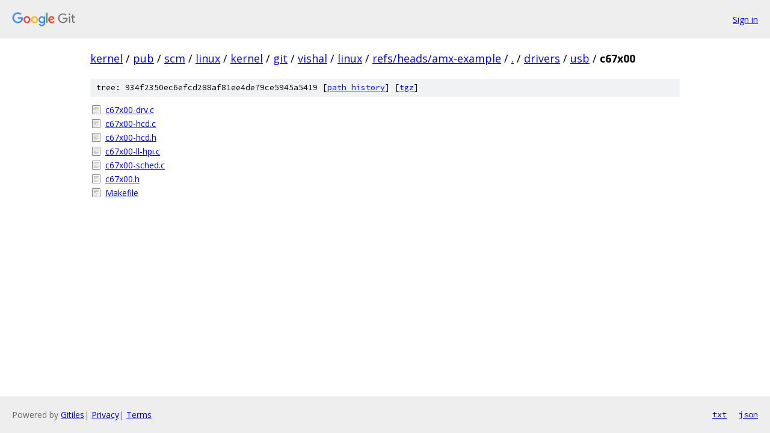

--- FILE ---
content_type: text/html; charset=utf-8
request_url: https://kernel.googlesource.com/pub/scm/linux/kernel/git/vishal/linux/+/refs/heads/amx-example/drivers/usb/c67x00/
body_size: 821
content:
<!DOCTYPE html><html lang="en"><head><meta charset="utf-8"><meta name="viewport" content="width=device-width, initial-scale=1"><title>drivers/usb/c67x00 - pub/scm/linux/kernel/git/vishal/linux - Git at Google</title><link rel="stylesheet" type="text/css" href="/+static/base.css"><!-- default customHeadTagPart --></head><body class="Site"><header class="Site-header"><div class="Header"><a class="Header-image" href="/"><img src="//www.gstatic.com/images/branding/lockups/2x/lockup_git_color_108x24dp.png" width="108" height="24" alt="Google Git"></a><div class="Header-menu"> <a class="Header-menuItem" href="https://accounts.google.com/AccountChooser?faa=1&amp;continue=https://kernel.googlesource.com/login/pub/scm/linux/kernel/git/vishal/linux/%2B/refs/heads/amx-example/drivers/usb/c67x00">Sign in</a> </div></div></header><div class="Site-content"><div class="Container "><div class="Breadcrumbs"><a class="Breadcrumbs-crumb" href="/?format=HTML">kernel</a> / <a class="Breadcrumbs-crumb" href="/pub/">pub</a> / <a class="Breadcrumbs-crumb" href="/pub/scm/">scm</a> / <a class="Breadcrumbs-crumb" href="/pub/scm/linux/">linux</a> / <a class="Breadcrumbs-crumb" href="/pub/scm/linux/kernel/">kernel</a> / <a class="Breadcrumbs-crumb" href="/pub/scm/linux/kernel/git/">git</a> / <a class="Breadcrumbs-crumb" href="/pub/scm/linux/kernel/git/vishal/">vishal</a> / <a class="Breadcrumbs-crumb" href="/pub/scm/linux/kernel/git/vishal/linux/">linux</a> / <a class="Breadcrumbs-crumb" href="/pub/scm/linux/kernel/git/vishal/linux/+/refs/heads/amx-example">refs/heads/amx-example</a> / <a class="Breadcrumbs-crumb" href="/pub/scm/linux/kernel/git/vishal/linux/+/refs/heads/amx-example/">.</a> / <a class="Breadcrumbs-crumb" href="/pub/scm/linux/kernel/git/vishal/linux/+/refs/heads/amx-example/drivers">drivers</a> / <a class="Breadcrumbs-crumb" href="/pub/scm/linux/kernel/git/vishal/linux/+/refs/heads/amx-example/drivers/usb">usb</a> / <span class="Breadcrumbs-crumb">c67x00</span></div><div class="TreeDetail"><div class="u-sha1 u-monospace TreeDetail-sha1">tree: 934f2350ec6efcd288af81ee4de79ce5945a5419 [<a href="/pub/scm/linux/kernel/git/vishal/linux/+log/refs/heads/amx-example/drivers/usb/c67x00">path history</a>] <span>[<a href="/pub/scm/linux/kernel/git/vishal/linux/+archive/refs/heads/amx-example/drivers/usb/c67x00.tar.gz">tgz</a>]</span></div><ol class="FileList"><li class="FileList-item FileList-item--regularFile" title="Regular file - c67x00-drv.c"><a class="FileList-itemLink" href="/pub/scm/linux/kernel/git/vishal/linux/+/refs/heads/amx-example/drivers/usb/c67x00/c67x00-drv.c">c67x00-drv.c</a></li><li class="FileList-item FileList-item--regularFile" title="Regular file - c67x00-hcd.c"><a class="FileList-itemLink" href="/pub/scm/linux/kernel/git/vishal/linux/+/refs/heads/amx-example/drivers/usb/c67x00/c67x00-hcd.c">c67x00-hcd.c</a></li><li class="FileList-item FileList-item--regularFile" title="Regular file - c67x00-hcd.h"><a class="FileList-itemLink" href="/pub/scm/linux/kernel/git/vishal/linux/+/refs/heads/amx-example/drivers/usb/c67x00/c67x00-hcd.h">c67x00-hcd.h</a></li><li class="FileList-item FileList-item--regularFile" title="Regular file - c67x00-ll-hpi.c"><a class="FileList-itemLink" href="/pub/scm/linux/kernel/git/vishal/linux/+/refs/heads/amx-example/drivers/usb/c67x00/c67x00-ll-hpi.c">c67x00-ll-hpi.c</a></li><li class="FileList-item FileList-item--regularFile" title="Regular file - c67x00-sched.c"><a class="FileList-itemLink" href="/pub/scm/linux/kernel/git/vishal/linux/+/refs/heads/amx-example/drivers/usb/c67x00/c67x00-sched.c">c67x00-sched.c</a></li><li class="FileList-item FileList-item--regularFile" title="Regular file - c67x00.h"><a class="FileList-itemLink" href="/pub/scm/linux/kernel/git/vishal/linux/+/refs/heads/amx-example/drivers/usb/c67x00/c67x00.h">c67x00.h</a></li><li class="FileList-item FileList-item--regularFile" title="Regular file - Makefile"><a class="FileList-itemLink" href="/pub/scm/linux/kernel/git/vishal/linux/+/refs/heads/amx-example/drivers/usb/c67x00/Makefile">Makefile</a></li></ol></div></div> <!-- Container --></div> <!-- Site-content --><footer class="Site-footer"><div class="Footer"><span class="Footer-poweredBy">Powered by <a href="https://gerrit.googlesource.com/gitiles/">Gitiles</a>| <a href="https://policies.google.com/privacy">Privacy</a>| <a href="https://policies.google.com/terms">Terms</a></span><span class="Footer-formats"><a class="u-monospace Footer-formatsItem" href="?format=TEXT">txt</a> <a class="u-monospace Footer-formatsItem" href="?format=JSON">json</a></span></div></footer></body></html>